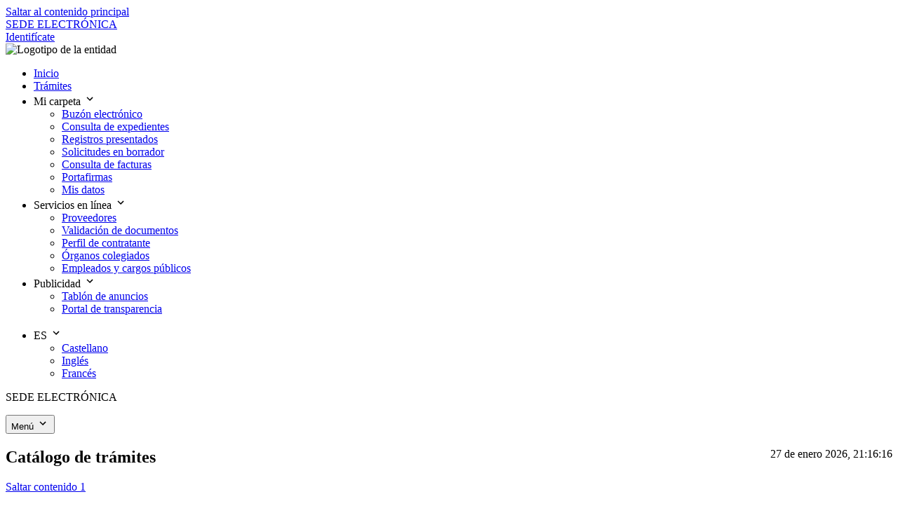

--- FILE ---
content_type: text/html;charset=utf-8
request_url: https://guadahortuna.sedelectronica.es/info.0
body_size: 7466
content:
<?xml version="1.0" encoding="UTF-8"?>
<!doctype html>
<html lang="es">

<head>
	<meta http-equiv="content-type" content="text/html; charset=UTF-8" />
	<meta http-equiv="cache-control" content="no-cache" />
	<meta name="description" content="Sede Electrónica de Guadahortuna"></meta>
	<meta name="author" content="espublico gestiona"></meta>
	<title>Sede Electrónica de Guadahortuna - Inicio</title>
	<script type="text/javascript" src="js/googleSiteSearch.js"></script>
	<link rel="shortcut icon" href="ehome/img/favicon.ico"></link>
	<meta name="viewport" content="width=device-width; initial-scale=1" />
<script type="text/javascript" src="/js/yui/yahoo/yahoo.js?5.0.0_pro_mad-pool-02-w03-svcs build 10.0.3.331.6/2026.01.20.0955"></script>
<script type="text/javascript" src="/js/yui/dom/dom.js?5.0.0_pro_mad-pool-02-w03-svcs build 10.0.3.331.6/2026.01.20.0955"></script>
<script type="text/javascript" src="/js/yui/yahoo-dom-event/yahoo-dom-event.js?5.0.0_pro_mad-pool-02-w03-svcs build 10.0.3.331.6/2026.01.20.0955"></script>
<script type="text/javascript" src="/js/yui/animation/animation.js?5.0.0_pro_mad-pool-02-w03-svcs build 10.0.3.331.6/2026.01.20.0955"></script>
<script type="text/javascript" src="/js/yui/container/container.js?5.0.0_pro_mad-pool-02-w03-svcs build 10.0.3.331.6/2026.01.20.0955"></script>
<script type="text/javascript" src="/js/yui/dragdrop/dragdrop.js?5.0.0_pro_mad-pool-02-w03-svcs build 10.0.3.331.6/2026.01.20.0955"></script>
<link rel="stylesheet" type="text/css" href="/js/yui/assets/skins/sam/container.css?5.0.0_pro_mad-pool-02-w03-svcs build 10.0.3.331.6/2026.01.20.0955" />
<script type="text/javascript" src="/js/utils.js?5.0.0_pro_mad-pool-02-w03-svcs build 10.0.3.331.6/2026.01.20.0955"></script>
<script type="text/javascript" src="resources/org.apache.wicket.markup.html.WicketEventReference/wicket-event.js"></script>
<script type="text/javascript" ><!--/*--><![CDATA[/*><!--*/
Wicket.Event.add(window, "load", function() { YAHOO.expedientes.utils.loading.setup();});
/*-->]]>*/</script>

<link rel="stylesheet" type="text/css" href="/ehome/corporatefont/roboto.css?5.0.0_pro_mad-pool-02-w03-svcs build 10.0.3.331.6/2026.01.20.0955" />
<link rel="stylesheet" type="text/css" href="/ehome/style.css?5.0.0_pro_mad-pool-02-w03-svcs build 10.0.3.331.6/2026.01.20.0955" />
<link rel="stylesheet" type="text/css" href="/ehome/color/lochmara.css?5.0.0_pro_mad-pool-02-w03-svcs build 10.0.3.331.6/2026.01.20.0955" />
<link rel="stylesheet" type="text/css" href="/ehome/newdesign.css?5.0.0_pro_mad-pool-02-w03-svcs build 10.0.3.331.6/2026.01.20.0955" />
<link rel="stylesheet" type="text/css" href="/ehome/ehome_components.css?5.0.0_pro_mad-pool-02-w03-svcs build 10.0.3.331.6/2026.01.20.0955" />
<link rel="stylesheet" type="text/css" href="/icon_library.css?5.0.0_pro_mad-pool-02-w03-svcs build 10.0.3.331.6/2026.01.20.0955" />
<script type="text/javascript" src="resources/com.espublico.expedientes.web.page.base.emenu.js.EMenuJs/emenu.js?x=MEU-pbysOKxoEBHY*MbdOAcakLbOsxE3URCZN9lRDJHyQazmxL7rmoYUE8PYLLt*DPLLZKdx1Are1STcPiDCuZliCuvJRK8p"></script>
<script type="text/javascript" src="resources/org.apache.wicket.ajax.WicketAjaxReference/wicket-ajax.js"></script>
</head>

<body>

	

	<div>
		<header>
			<!-- skip-link -->
		    <nav aria-labelledby="skip-link">
		      <a href="#content" class="c-skip-link sr-only active:not-sr-only focus:not-sr-only focus:outline-none focus:shadow-outline-focus block p-base bg-warning-base text-center text-black underline" id="skip-link">
		      	Saltar al contenido principal
		      </a>
		    </nav>
		    <!-- /skip-link -->
		    <div class="c-top-menu bg-primary-base">
		      <div class="container py-2">
					<div class="flex md:justify-between items-center">
				        <a href="/" title="Ir a la página de inicio" class="flex items-center mr-2 text-white">
				       		
							<span class="hidden md:block uppercase text-sm sm:text">SEDE ELECTRÓNICA</span>
						</a>
						<div>

	<div class="text-white md:text-right">
		<a class="c-link-white" href="?x=Yef778qS98Hm-q8YSEHwBSvIZwO0ONL7LOabGOmZYfPAwWqK9O05D3BNrSiZz4QFXAtoDiChusY">Identifícate</a>
		
	</div>

</div>
					</div>
		      </div>
		    </div>

			<div>

	<div class="banner center">
		<div class="p-10 text-white lg:flex">
			<img alt="Logotipo de la entidad" style="height: fit-content;" class="mb-6 mr-4" src="?x=qdO2rsF*jikzoS7-uD4ENvJ*70OCHXzqjLQ7dhTq7BxKeNSDi9sbnEDIdtWwhnLeEuEaraDGA20"/>
			<div>
				
				
			</div>
		</div>
	</div><!-- banner -->

</div>

			<div id="id1">

	<div class="c-main-menu-wrapper">
		<div class="c-main-menu-wrapper__container">

			<!-- main menu-->
			<nav aria-label="Menú principal" class="c-main-menu grow">
				<ul id="menubar1" role="menubar" aria-label="Main menu"	class="c-menubar c-menubar-main">
					<li class="item-active" role="none">
						
		<a role="menuitem" href="/info" tabindex="0">Inicio</a>
	
					</li><li role="none">
						
		<a role="menuitem" href="/dossier" tabindex="0">Trámites</a>
	
					</li><li onblur="mouseoutLink(this, 'style', 'display: none; position: absolute; top: 55px; z-index: 0;');" role="none" onfocus="mouseoverLink(this, 'style', 'display: block; position: absolute; top: 55px; z-index: 100;');" onmouseout="mouseoutLink(this, 'style', 'display: none; position: absolute; top: 55px; z-index: 0;');" onmousedown="" onkeydown="if(event.keyCode==13 || window.event.keyCode==13) {mouseoverLink(this, 'style', 'display: block; position: absolute; top: 55px; z-index: 100;');}" onmouseover="mouseoverLink(this, 'style', 'display: block; position: absolute; top: 55px; z-index: 100;');">
						
		<a role="menuitem" aria-haspopup="true" aria-expanded="false" tabindex="0">
			Mi carpeta
			<svg class="ml-1 flex-shrink-0" width="18" height="18" viewBox="0 0 18 18" xmlns="http://www.w3.org/2000/svg" aria-hidden="true" focusable="false">
				<path class="fill-current" d="M5.558 6.443 9 9.878l3.443-3.435L13.5 7.5 9 12 4.5 7.5z"></path>
			</svg>
		</a>
		<ul role="menu" aria-label="Admissions" class="c-menu hidden">
			<li onblur="" role="none" onfocus="" onmouseout="" onkeyup="if(event.keyCode==27 || window.event.keyCode==27) {hideSubmenu(this, 'style', 'display: none; position: absolute; top: 55px; z-index: 0;');}" onkeydown="" onmouseover="">
				<a role="menuitem" href="/enotifications" tabindex="0">Buzón electrónico</a>
			</li><li onblur="" role="none" onfocus="" onmouseout="" onkeyup="if(event.keyCode==27 || window.event.keyCode==27) {hideSubmenu(this, 'style', 'display: none; position: absolute; top: 55px; z-index: 0;');}" onkeydown="" onmouseover="">
				<a role="menuitem" href="/expedientes" tabindex="0">Consulta de expedientes</a>
			</li><li onblur="" role="none" onfocus="" onmouseout="" onkeyup="if(event.keyCode==27 || window.event.keyCode==27) {hideSubmenu(this, 'style', 'display: none; position: absolute; top: 55px; z-index: 0;');}" onkeydown="" onmouseover="">
				<a role="menuitem" href="/registro" tabindex="0">Registros presentados</a>
			</li><li onblur="" role="none" onfocus="" onmouseout="" onkeyup="if(event.keyCode==27 || window.event.keyCode==27) {hideSubmenu(this, 'style', 'display: none; position: absolute; top: 55px; z-index: 0;');}" onkeydown="" onmouseover="">
				<a role="menuitem" href="/solicitudes-en-borrador" tabindex="0">Solicitudes en borrador</a>
			</li><li onblur="" role="none" onfocus="" onmouseout="" onkeyup="if(event.keyCode==27 || window.event.keyCode==27) {hideSubmenu(this, 'style', 'display: none; position: absolute; top: 55px; z-index: 0;');}" onkeydown="" onmouseover="">
				<a role="menuitem" href="/invoices" tabindex="0">Consulta de facturas</a>
			</li><li onblur="" role="none" onfocus="" onmouseout="" onkeyup="if(event.keyCode==27 || window.event.keyCode==27) {hideSubmenu(this, 'style', 'display: none; position: absolute; top: 55px; z-index: 0;');}" onkeydown="" onmouseover="">
				<a role="menuitem" href="/signatures" tabindex="0">Portafirmas</a>
			</li><li onblur="" role="none" onfocus="" onmouseout="" onkeyup="if(event.keyCode==27 || window.event.keyCode==27) {hideSubmenu(this, 'style', 'display: none; position: absolute; top: 55px; z-index: 0;');}" onkeydown="if(event.keyCode==9 || window.event.keyCode==9) {restartSubmenuFocus(this);}" onmouseover="">
				<a role="menuitem" href="/my-data" tabindex="0">Mis datos</a>
			</li>
		</ul>
	
					</li><li onblur="mouseoutLink(this, 'style', 'display: none; position: absolute; top: 55px; z-index: 0;');" role="none" onfocus="mouseoverLink(this, 'style', 'display: block; position: absolute; top: 55px; z-index: 100;');" onmouseout="mouseoutLink(this, 'style', 'display: none; position: absolute; top: 55px; z-index: 0;');" onmousedown="" onkeydown="if(event.keyCode==13 || window.event.keyCode==13) {mouseoverLink(this, 'style', 'display: block; position: absolute; top: 55px; z-index: 100;');}" onmouseover="mouseoverLink(this, 'style', 'display: block; position: absolute; top: 55px; z-index: 100;');">
						
		<a role="menuitem" aria-haspopup="true" aria-expanded="false" tabindex="0">
			Servicios en línea
			<svg class="ml-1 flex-shrink-0" width="18" height="18" viewBox="0 0 18 18" xmlns="http://www.w3.org/2000/svg" aria-hidden="true" focusable="false">
				<path class="fill-current" d="M5.558 6.443 9 9.878l3.443-3.435L13.5 7.5 9 12 4.5 7.5z"></path>
			</svg>
		</a>
		<ul role="menu" aria-label="Admissions" class="c-menu hidden">
			<li onblur="" role="none" onfocus="" onmouseout="" onkeyup="if(event.keyCode==27 || window.event.keyCode==27) {hideSubmenu(this, 'style', 'display: none; position: absolute; top: 55px; z-index: 0;');}" onkeydown="" onmouseover="">
				<a role="menuitem" href="/e-invoice" tabindex="0">Proveedores</a>
			</li><li onblur="" role="none" onfocus="" onmouseout="" onkeyup="if(event.keyCode==27 || window.event.keyCode==27) {hideSubmenu(this, 'style', 'display: none; position: absolute; top: 55px; z-index: 0;');}" onkeydown="" onmouseover="">
				<a role="menuitem" href="/document-validation" tabindex="0">Validación de documentos</a>
			</li><li onblur="" role="none" onfocus="" onmouseout="" onkeyup="if(event.keyCode==27 || window.event.keyCode==27) {hideSubmenu(this, 'style', 'display: none; position: absolute; top: 55px; z-index: 0;');}" onkeydown="" onmouseover="">
				<a role="menuitem" href="/contractor-profile-list" tabindex="0">Perfil de contratante</a>
			</li><li onblur="" role="none" onfocus="" onmouseout="" onkeyup="if(event.keyCode==27 || window.event.keyCode==27) {hideSubmenu(this, 'style', 'display: none; position: absolute; top: 55px; z-index: 0;');}" onkeydown="" onmouseover="">
				<a role="menuitem" href="/collegiate-organs" tabindex="0">Órganos colegiados</a>
			</li><li onblur="" role="none" onfocus="" onmouseout="" onkeyup="if(event.keyCode==27 || window.event.keyCode==27) {hideSubmenu(this, 'style', 'display: none; position: absolute; top: 55px; z-index: 0;');}" onkeydown="if(event.keyCode==9 || window.event.keyCode==9) {restartSubmenuFocus(this);}" onmouseover="">
				<a role="menuitem" href="/employees" tabindex="0">Empleados y cargos públicos</a>
			</li>
		</ul>
	
					</li><li onblur="mouseoutLink(this, 'style', 'display: none; position: absolute; top: 55px; z-index: 0;');" role="none" onfocus="mouseoverLink(this, 'style', 'display: block; position: absolute; top: 55px; z-index: 100;');" onmouseout="mouseoutLink(this, 'style', 'display: none; position: absolute; top: 55px; z-index: 0;');" onmousedown="" onkeydown="if(event.keyCode==13 || window.event.keyCode==13) {mouseoverLink(this, 'style', 'display: block; position: absolute; top: 55px; z-index: 100;');}" onmouseover="mouseoverLink(this, 'style', 'display: block; position: absolute; top: 55px; z-index: 100;');">
						
		<a role="menuitem" aria-haspopup="true" aria-expanded="false" tabindex="0">
			Publicidad
			<svg class="ml-1 flex-shrink-0" width="18" height="18" viewBox="0 0 18 18" xmlns="http://www.w3.org/2000/svg" aria-hidden="true" focusable="false">
				<path class="fill-current" d="M5.558 6.443 9 9.878l3.443-3.435L13.5 7.5 9 12 4.5 7.5z"></path>
			</svg>
		</a>
		<ul role="menu" aria-label="Admissions" class="c-menu hidden">
			<li onblur="" role="none" onfocus="" onmouseout="" onkeyup="if(event.keyCode==27 || window.event.keyCode==27) {hideSubmenu(this, 'style', 'display: none; position: absolute; top: 55px; z-index: 0;');}" onkeydown="" onmouseover="">
				<a role="menuitem" href="/board" tabindex="0">Tablón de anuncios</a>
			</li><li onblur="" role="none" onfocus="" onmouseout="" onkeyup="if(event.keyCode==27 || window.event.keyCode==27) {hideSubmenu(this, 'style', 'display: none; position: absolute; top: 55px; z-index: 0;');}" onkeydown="if(event.keyCode==9 || window.event.keyCode==9) {restartSubmenuFocus(this);}" onmouseover="">
				<a role="menuitem" href="/transparency" tabindex="0">Portal de transparencia</a>
			</li>
		</ul>
	
					</li>
				</ul>
			</nav>
			
			<div class="c-dropdown c-dropdown-header hidden lg:block">
				<nav aria-label="Menú idiomas" class="c-main-menu grow">
					<ul aria-label="Language menu" class="c-menubar c-menubar-main">
						<li onblur="mouseoutLink(this, 'style', 'display: none; position: absolute; top: 55px; z-index: 0;');" onfocus="mouseoverLink(this, 'style', 'display: block; position: absolute; top: 55px; z-index: 100;');" onmouseout="mouseoutLink(this, 'style', 'display: none; position: absolute; top: 55px; z-index: 0;');" onmousedown="" onkeydown="if(event.keyCode==13 || window.event.keyCode==13) {mouseoverLink(this, 'style', 'display: block; position: absolute; top: 55px; z-index: 100;');}" onmouseover="mouseoverLink(this, 'style', 'display: block; position: absolute; top: 55px; z-index: 100;');">
							<a role="languages" aria-label="Seleccionar idioma" aria-haspopup="true" aria-expanded="false" tabindex="0">
								ES
								<svg class="ml-1 flex-shrink-0" width="18" height="18" viewBox="0 0 18 18" xmlns="http://www.w3.org/2000/svg" aria-hidden="true" focusable="false">
									<path class="fill-current" d="M5.558 6.443 9 9.878l3.443-3.435L13.5 7.5 9 12 4.5 7.5z"></path>
								</svg>
							</a>
							<ul role="menu" aria-label="Admissions" class="c-menu hidden">
								<li onblur="" role="none" onfocus="" onmouseout="" onkeyup="if(event.keyCode==27 || window.event.keyCode==27) {hideSubmenu(this, 'style', 'display: none; position: absolute; top: 55px; z-index: 0;');}" onkeydown="" onmouseover="">
									<a tabindex="0" href="?x=N2xp3QBDdQJqVaFKsbrGKHma1mqQaz8pgJnJcpK*yw43HVKX6mactu9KLHLaiefJduFOVXJQnTrkBnwwWgiP6A">Castellano</a>
								</li><li onblur="" role="none" onfocus="" onmouseout="" onkeyup="if(event.keyCode==27 || window.event.keyCode==27) {hideSubmenu(this, 'style', 'display: none; position: absolute; top: 55px; z-index: 0;');}" onkeydown="" onmouseover="">
									<a tabindex="0" href="?x=N2xp3QBDdQJqVaFKsbrGKHma1mqQaz8psRGXbokvpZS3QIrBk9K9HD*eRsCGq0B-gy7brpXSEYIqweTWN5SJXA">Inglés</a>
								</li><li onblur="" role="none" onfocus="" onmouseout="" onkeyup="if(event.keyCode==27 || window.event.keyCode==27) {hideSubmenu(this, 'style', 'display: none; position: absolute; top: 55px; z-index: 0;');}" onkeydown="if(event.keyCode==9 || window.event.keyCode==9) {restartSubmenuFocus(this);}" onmouseover="">
									<a tabindex="0" href="?x=N2xp3QBDdQJqVaFKsbrGKHma1mqQaz8p1QeFDQGzaKrZdny6xfWCLduFlHjiX*Gc87Uqi14rit0wMQwAzBc40A">Francés</a>
								</li>
							</ul>
						</li>
					</ul>
				</nav>
			</div>

		</div>
		
		<!-- main menu mobile-->
		<div id="id2">
			<div class="c-mobile-menu-toggle">
				<p>SEDE ELECTRÓNICA</p>
				<button aria-haspopup="true" id="id3" class="c-button-link-neutral" tabindex="0" onclick="var wcall=wicketAjaxGet('?x=N2xp3QBDdQK1A3tbsM-kUbx9QIM-AD7Pnw8Vj3ZVJRESbV3hHU1SDGK2VyXWNmDYx7Wih6N87E*YCBPyOXD*6GBCwKegipxZ',null,null, function() {return Wicket.$('id3') != null;}.bind(this));return !wcall;">
					Menú
					<svg width="18" height="18" viewBox="0 0 18 18" xmlns="http://www.w3.org/2000/svg" aria-hidden="true" focusable="false">
						<path class="fill-current" d="M5.558 6.443 9 9.878l3.443-3.435L13.5 7.5 9 12 4.5 7.5z"></path>
					</svg>
				</button>
			</div>

			

		</div>
	</div>

	

	

	

	

</div>

		</header>

		<div id="container" class="ehome-main-content">
			<div id="content" role="main" class="container py-8">
				<div style="float: left;">
	
</div>
				<div>
	
</div>
				
				<div class="text-right text-neutral-base text-sm" style="width: min-content; float: right; margin-bottom: 16px;">
					<span style="white-space: nowrap; margin-left: 20px;">27 de enero 2026, 21:16:16</span>
				</div>

				<div class="clearfix" style="width: 100%;"></div>
				<a name="content"></a>
				<div style="padding-left: 32px; padding-right: 32px;" id="id4" class="status">
		
	</div>
				

	    
		
	<section class="col01">

		<div class="box clearfix" id="id5">

	<h1 class="c-h1">
		Catálogo de trámites
	</h1>
	<a href="#endBox1" class="hidden">Saltar contenido 1</a>

	<div class="box-inner box-inner-wo-shadow clearfix">
	
		

		
			<h2 class="h3_title">
				Trámites destacados
			</h2>

			<ul class="default-list">
				<li class="icon">
					<span class="icon-star"></span>
					<a href="?x=YZi84Ym01BUHeHxeQYXimun7YVx8FHlWrqmQPocTgiU833hTSkY2Eq84MxL2zFukOjkNkqEUeBpuroWJVCVag0a24rWr4qKyrMTLfdKFMdc">Quejas y Sugerencias</a>
				</li><li class="icon">
					<span class="icon-star"></span>
					<a href="?x=YZi84Ym01BUHeHxeQYXimun7YVx8FHlWrqmQPocTgiU833hTSkY2EihtpeciUBxTa-3OkTlAI*WvYvmiDJRBC*ZtdpK02ipgvtBq91IzIE8">Instancia General</a>
				</li>
			</ul>
		

		

			<hr/>

			<div class="row">
				<div class="col-6 inner">
					<div class="categoryGroupList">
						<div class="column">
							<h2 class="h3_title">
								GOBIERNO ABIERTO
							</h2>
							<ul class="default-list">
								<li><a href="?x=YZi84Ym01BUHeHxeQYXimun7YVx8FHlWfL-yyR9RMdtEI6qqivrh64qEyJM7DLvWNqObF-3Iz8-6PHwi*hsJPAAzI6x4POdt*Ln2Rgqg1KJeB04uv9AMBbrb6YyGJi8ec-3NIA9ufdrwh6ZbtlvD4lUXxABMlTcg">Organización y Funcionamiento</a></li><li><a href="?x=YZi84Ym01BUHeHxeQYXimun7YVx8FHlWfL-yyR9RMdtEI6qqivrh64qEyJM7DLvWNqObF-3Iz8-6PHwi*hsJPAAzI6x4POdt*Ln2Rgqg1KJeB04uv9AMBRba81Mt6XMNWo90Zj2JaOt7n2TL2O9WVc5HwVe7Yb8u">Población y Territorio</a></li><li><a href="?x=YZi84Ym01BUHeHxeQYXimun7YVx8FHlWfL-yyR9RMdtEI6qqivrh64qEyJM7DLvWNqObF-3Iz8-6PHwi*hsJPAAzI6x4POdt*Ln2Rgqg1KJeB04uv9AMBWwtJjETLy*ezKSJxCN-N0rUyaAo005GMXmeCbO*tS4h">Transparencia</a></li>
							</ul>
						</div>
					</div><div class="categoryGroupList">
						<div class="column">
							<h2 class="h3_title">
								ADMINISTRACIÓN GENERAL
							</h2>
							<ul class="default-list">
								<li><a href="?x=YZi84Ym01BUHeHxeQYXimun7YVx8FHlWfL-yyR9RMdtEI6qqivrh64qEyJM7DLvWNqObF-3Iz8-6PHwi*hsJPAAzI6x4POdti5*84beZXNYjFhYb*gkAA11d3*l99QEDpu1QkcZo-NvJ8AJDB8xvzXc3S*Z7SZXv">Secretaría General</a></li><li><a href="?x=YZi84Ym01BUHeHxeQYXimun7YVx8FHlWfL-yyR9RMdtEI6qqivrh64qEyJM7DLvWNqObF-3Iz8-6PHwi*hsJPAAzI6x4POdti5*84beZXNYjFhYb*gkAAxL1J8thToURSMXA2IGMifntIePRx*djQ0VcdHfzUVt9">Patrimonio</a></li><li><a href="?x=YZi84Ym01BUHeHxeQYXimun7YVx8FHlWfL-yyR9RMdtEI6qqivrh64qEyJM7DLvWNqObF-3Iz8-6PHwi*hsJPAAzI6x4POdti5*84beZXNYjFhYb*gkAA7K0YkQu8C*mG7EPjuG*PRvT-vYFN93OiLkOKy9lgD6l">Recursos Humanos</a></li><li><a href="?x=YZi84Ym01BUHeHxeQYXimun7YVx8FHlWfL-yyR9RMdtEI6qqivrh64qEyJM7DLvWNqObF-3Iz8-6PHwi*hsJPAAzI6x4POdti5*84beZXNYjFhYb*gkAA7cejTluPtq1CsS8kly4iHdq-hKuJEv9wsRfqt85x3Xz">Contratación</a></li><li><a href="?x=YZi84Ym01BUHeHxeQYXimun7YVx8FHlWfL-yyR9RMdtEI6qqivrh64qEyJM7DLvWNqObF-3Iz8-6PHwi*hsJPAAzI6x4POdti5*84beZXNYjFhYb*gkAA7BHuocMe1kWoUxDD41BDaJXpKImvex7GUs4CV9eIWJh">Subvenciones</a></li><li><a href="?x=YZi84Ym01BUHeHxeQYXimun7YVx8FHlWfL-yyR9RMdtEI6qqivrh64qEyJM7DLvWNqObF-3Iz8-6PHwi*hsJPAAzI6x4POdti5*84beZXNYjFhYb*gkAA5Xpe4Kz23xDWysHu6TMl-UDjTE9y4dM2WMXHI8d1u7s">Archivo</a></li>
							</ul>
						</div>
					</div>
				</div>
				<!-- col -->

				<div class="col-6 inner">
					<div class="categoryGroupList">
						<div class="column">
							<h2 class="h3_title">
								COMPETENCIAS Y SERVICIOS
							</h2>
							<ul class="default-list">
								<li><a href="?x=YZi84Ym01BUHeHxeQYXimun7YVx8FHlWfL-yyR9RMdtEI6qqivrh64qEyJM7DLvWNqObF-3Iz8-6PHwi*hsJPHM6BscagedXILZbtP5G6VJcMv44jGEgee*T4Uvn-9I56rTSlRwN3GG9-G9DUNzA*UBEeb2QiZmt">Urbanismo y Vivienda</a></li><li><a href="?x=YZi84Ym01BUHeHxeQYXimun7YVx8FHlWfL-yyR9RMdtEI6qqivrh64qEyJM7DLvWNqObF-3Iz8-6PHwi*hsJPHM6BscagedXILZbtP5G6VJcMv44jGEgeYJuwMyLcJlSz8JOVzqqFaDy8Uo0W-bAD*53fp5T4Zz-">Medio Ambiente y Sanidad</a></li><li><a href="?x=YZi84Ym01BUHeHxeQYXimun7YVx8FHlWfL-yyR9RMdtEI6qqivrh64qEyJM7DLvWNqObF-3Iz8-6PHwi*hsJPHM6BscagedXILZbtP5G6VJcMv44jGEgeUznAEJE2J7X9wj-4rlINuzmgRrIg3vPhBcKuaM3eqOj">Servicios básicos</a></li><li><a href="?x=YZi84Ym01BUHeHxeQYXimun7YVx8FHlWfL-yyR9RMdtEI6qqivrh64qEyJM7DLvWNqObF-3Iz8-6PHwi*hsJPHM6BscagedXILZbtP5G6VJcMv44jGEgecZ5MyYT8N0NuQT--vppX4CC1-eoNywijKWYWnembe8I">Seguridad Ciudadana</a></li><li><a href="?x=YZi84Ym01BUHeHxeQYXimun7YVx8FHlWfL-yyR9RMdtEI6qqivrh64qEyJM7DLvWNqObF-3Iz8-6PHwi*hsJPHM6BscagedXILZbtP5G6VJcMv44jGEgeSCq2zXJ5guAEXkQy9af5zW-EdWArP4Fxl8KcvmOZLTC">Actividad Económica y Consumo</a></li><li><a href="?x=YZi84Ym01BUHeHxeQYXimun7YVx8FHlWfL-yyR9RMdtEI6qqivrh64qEyJM7DLvWNqObF-3Iz8-6PHwi*hsJPHM6BscagedXILZbtP5G6VJcMv44jGEgeSSTa51zmktLBYq-vK5BP8zTbf*nLicDffsJKo4uD5Z-">Educación, Cultura y Deportes</a></li>
							</ul>
						</div>
					</div><div class="categoryGroupList">
						<div class="column">
							<h2 class="h3_title">
								HACIENDA PÚBLICA
							</h2>
							<ul class="default-list">
								<li><a href="?x=YZi84Ym01BUHeHxeQYXimun7YVx8FHlWfL-yyR9RMdtEI6qqivrh64qEyJM7DLvWNqObF-3Iz8-6PHwi*hsJPHM6BscagedXeB-9GPdALTYZNTc3W42mo89cs3gwaF-wdxcOBUlVPhJ7ZiFJevMyAAhQCnuefrcL">Gestión fiscal y tributaria</a></li><li><a href="?x=YZi84Ym01BUHeHxeQYXimun7YVx8FHlWfL-yyR9RMdtEI6qqivrh64qEyJM7DLvWNqObF-3Iz8-6PHwi*hsJPHM6BscagedXeB-9GPdALTYZNTc3W42mo5XR0MOkFHc4RkRDTzCtDK5XNKFe9Jo-hn8E01YdIbrg">Tesorería</a></li>
							</ul>
						</div>
					</div>
				</div>
				<!-- col -->
			</div>
		
		
		

		<a name="endBox1" class="hidden"></a>
	</div>

</div>

		

	</section>
	<!-- col01 -->

	<section class="col02">

		

		<div class="box">
			<h1 class="c-h1">
				Mi carpeta electrónica
				<a href="#endBox3" class="hidden">Saltar contenido 3</a>
			</h1>

			<div class="box-inner box-inner-wo-shadow box-secondary clearfix">
				<ul class="list-inline-icon">
					<li><a testid="electronicMailbox" href="/enotifications" target="_self"><span class="icon-envelope"></span> Buzón electrónico</a></li>
					<li><a testid="dossiers" href="/expedientes" target="_self"><span class="icon-folder"></span> Mis expedientes</a></li>
					<li><a testid="signatures" href="/signatures" target="_self"><span class="icon-sign"></span> Portafirmas</a></li>
					<li><a testid="registry" href="/registro" target="_self"><span class="icon-registry"></span> Registros presentados</a></li>
					<li><a testid="mydata" href="/my-data" target="_self"><span class="icon-person"></span> Mis datos</a></li>
				</ul>
			</div>
			<a name="endBox3" class="hidden"></a>
		</div>

		<div class="box">
			<h1 class="c-h1">
				Servicios en línea
				<a href="#endBox4" class="hidden">Saltar contenido 4</a>
			</h1>

			<div class="box-inner box-inner-wo-shadow box-secondary box-secondary-wo-bg-color clearfix">
				<ul class="list-inline-icon">
					<li><a testid="collegiateOrgans" href="/collegiate-organs" target="_self"><span class="icon-organs"></span> Órganos colegiados</a></li>
					<li><a testid="einvoice" href="/e-invoice" target="_self"><span class="icon-doc"></span> Factura electrónica</a></li>
					<li><a testid="contractorProfile" href="/contractor-profile-list" target="_self"><span class="icon-briefcase"></span> Perfil de contratante</a></li>
					
					
					
					<li><a testid="transparency" href="/transparency" target="_self"><span class="icon-cityhall"></span> Portal de transparencia</a></li>
					<li><a testid="validation" href="/document-validation" target="_self"><span class="icon-check"></span> Validación de documentos</a></li>
					<li><a testid="employees" href="/employees" target="_self"><span class="icon-group"></span> Empleados y cargos públicos</a></li>
					
				</ul>
			</div>
			<a name="endBox4" class="hidden"></a>
		</div>

		<div class="box" id="id6">

	<h1 class="c-h1">
		Tablón de anuncios
	</h1>
	

	<div class="box-inner box-inner-wo-shadow clearfix">
		
			<div id="id7">

	

	


	<table class="table c-table w-full AdvertisementBoardHomeListPanel" id="id8">

<caption style="display:none;"></caption>





<tbody id="id9">	
	<tr class="emptyRow">
		<td></td>
	</tr>
	<tr style="display:none;">
		<th></th>
	</tr>
	<tr>
		<td class="class_name">
			<span>
    <ul class="advertisement">
        <li>
            <div class="calendar_date">
                <span class="month">ene</span> <span class="day">19</span>
            </div> <!-- calendar_date -->
            <a>
    
        <a onclick="var wcall=wicketAjaxGet('?x=YZi84Ym01BVfj*WUEo5GBqUgQjy6BdaHCV0nS-b3JHLeQjP-6Wh3PPAGE4za7B5hQYupCa*TZuwrDDhACV7N92kiP2n2iukJXL8aVlZ*o9LE6NtG9KNvPvzajEGD2l7YYjGpjxJi5be1UoQGeeh-49LjpA-rPlyCh-9rAJTsLEkGwtTJlpnI5E08-*HajF6PSKhkvdJ9dbg',null,null, function() {return Wicket.$('ida') != null;}.bind(this));return !wcall;" id="ida" href="https://guadahortuna.sedelectronica.es/preview-document/7ce23b95-8f59-425d-9159-8a73373dadc7" title="ACTA TRIBUNAL 15-01-2026 PROGRAMA ABSENTISMO ESCOLAR" class="gIconLink" target="_self">ACTA TRIBUNAL 15-01-2026 PROGRAMA ABSENTISMO ESCOLAR</a>
    

    

    

</a><br>
            <span>ACTA TRIBUNAL 15-01-2026 PROGRAMA ABSENTISMO ESCOLAR</span>
        </li>
    </ul>
</span>
		</td>
	</tr><tr>
		<td class="class_name">
			<span>
    <ul class="advertisement">
        <li>
            <div class="calendar_date">
                <span class="month">ene</span> <span class="day">07</span>
            </div> <!-- calendar_date -->
            <a>
    
        <a onclick="var wcall=wicketAjaxGet('?x=YZi84Ym01BVfj*WUEo5GBqUgQjy6BdaHCV0nS-b3JHLeQjP-6Wh3PPAGE4za7B5hQYupCa*TZuwrDDhACV7N92kiP2n2iukJXL8aVlZ*o9IKgrnmUkDbKw4kqX5inMSu3jFQym*Q7A69GqJHGh-28sGb6flYdvhuwoXs7pQeNwLJXGiZka1xR1wC23ZzUnHxW1CR2BowRp0',null,null, function() {return Wicket.$('idb') != null;}.bind(this));return !wcall;" id="idb" href="https://guadahortuna.sedelectronica.es/preview-document/d774f4b6-ca8a-4d30-999d-c357a14a4a6b" title="ACTA TRIBUNAL 7-01-2026 PROGRAMA ABSENTISMO ESCOLAR" class="gIconLink" target="_self">ACTA TRIBUNAL 7-01-2026 PROGRAMA ABSENTISMO ESCOLAR</a>
    

    

    

</a><br>
            <span>ACTA TRIBUNAL 7-01-2026 PROGRAMA ABSENTISMO ESCOLAR</span>
        </li>
    </ul>
</span>
		</td>
	</tr><tr>
		<td class="class_name">
			<span>
    <ul class="advertisement">
        <li>
            <div class="calendar_date">
                <span class="month">ene</span> <span class="day">07</span>
            </div> <!-- calendar_date -->
            <a>
    
        <a onclick="var wcall=wicketAjaxGet('?x=YZi84Ym01BVfj*WUEo5GBqUgQjy6BdaHCV0nS-b3JHLeQjP-6Wh3PPAGE4za7B5hQYupCa*TZuwrDDhACV7N92kiP2n2iukJXL8aVlZ*o9JKBq8Aj3Fu5cBJ627m5PvELIffi5ia*vH*68E8hnnf8e*vTPTqTVlNWBGspulNMQPjXTcEKmnIbVZak1Jg1t8W4laKhAXjr6A',null,null, function() {return Wicket.$('idc') != null;}.bind(this));return !wcall;" id="idc" href="https://guadahortuna.sedelectronica.es/preview-document/77ccd96f-7422-4c4d-8d8d-a449b57d8263" title="PLANN MUNICIPAL CONTRA EL CAMBIO CLIMATICO" class="gIconLink" target="_self">GR_Guadahortuna_Inf-BT</a>
    

    

    

</a><br>
            <span>PLANN MUNICIPAL CONTRA EL CAMBIO CLIMATICO</span>
        </li>
    </ul>
</span>
		</td>
	</tr>
</tbody>

</table>
	

	<div class="more_results" id="idd">
		<span>

    
        <button id="ide" class="c-button c-button-b" onclick="var wcall=wicketAjaxGet('?x=YZi84Ym01BVfj*WUEo5GBqUgQjy6BdaHCV0nS-b3JHLeQjP-6Wh3PPAGE4za7B5hQYupCa*TZuxGVKQtE0HiRvC6gZW01JEXCjgLweiUo6bw1TlZM67GhXwwt7KHRI0HpED09VHu2FGpCC6NoON6Rb4MMx4czoTT',null,null, function() {return Wicket.$('ide') != null;}.bind(this));return !wcall;">
            
            
                Más publicaciones
            
            
        </button>
    

    

    

</span>
	</div>

</div>
		
		<a alt="Más publicaciones" href="/board" title="Más publicaciones" class="more"></a>
	</div>

</div>

	</section>
	<!-- col02 -->


			</div>
		</div>

	</div>
	<!-- wrapper -->

	<footer class="c-footer">

	<div class="container">
		<h2 class="uppercase font-bold">
			Acerca de esta página
		</h2>

		<ul class="c-footer__links">
			 
				 <li><h3>La sede</h3>
				 	<ul>
						<li><a href="/ownership">Titularidad y Directorio de Oficinas</a></li><li><a href="/normative">Normativa</a></li><li><a href="/calendar">Calendario y cómputo de plazos</a></li><li><a href="/official-time">Fecha y hora oficial</a></li>
					</ul>
				 </li>
			 
			 <li><h3>Información de interés</h3>
				<ul>
					<li>
						
							<a href="/privacy">Política de Privacidad</a>
						
					</li><li>
						
							<a href="/ens">Esquema Nacional de Seguridad</a>
						
					</li><li>
						
							<a href="/cookies">Política de Cookies</a>
						
					</li><li>
						
							<a href="/complaints-channel">Canal de Denuncias</a>
						
					</li>
				</ul>
			</li>
      		
				<li><h3>Certificados</h3>
	        		<ul>
					    <li><a href="/id-systems">Sistemas de identificación</a></li><li><a href="/signature-systems">Sistemas de Firma</a></li><li><a href="/electronic-certificates">Certificados Electrónicos</a></li>
			        </ul>
				</li>
			
      		<li><h3>Usabilidad</h3>
		        <ul>
					<li><a href="/accessibility">Accesibilidad</a></li><li><a href="/sitemap">Mapa web</a></li>
				</ul>

				
					<h3 style="margin-top: 15px;">Ayuda</h3>
					<ul>
						<li><a href="/faqs">Preguntas frecuentes</a></li>
					</ul>
				
			</li>

			
		</ul>
	</div>

	<div class="container">
		<div class="lg:flex justify-between mt-10">
		  <p>
			<svg class="inline fill-current mr-2" width="24" height="24" viewBox="0 0 24 24" xmlns="http://www.w3.org/2000/svg" aria-hidden="true" focusable="none">
				<path d="M11 18h2v-2h-2v2Zm1-16C6.48 2 2 6.48 2 12s4.48 10 10 10 10-4.48 10-10S17.52 2 12 2Zm0 18c-4.41 0-8-3.59-8-8s3.59-8 8-8 8 3.59 8 8-3.59 8-8 8Zm0-14c-2.21 0-4 1.79-4 4h2c0-1.1.9-2 2-2s2 .9 2 2c0 2-3 1.75-3 5h2c0-2.25 3-2.5 3-5 0-2.21-1.79-4-4-4Z">
				</path>
			</svg>
			¿Tienes algún problema?
			<a href="mailto:ayto.guadahortuna@gmail.com" title="enviar un correo a atención al usuario" class="font-bold" target="_blank">
				Escríbenos
			</a>
			
				o llama al
				<a href="tel:958383002" title="llámanos" class="font-bold" target="_blank">958383002</a>
			
		  </p>
		</div>
	</div>

</footer>
	

</body>
</html>